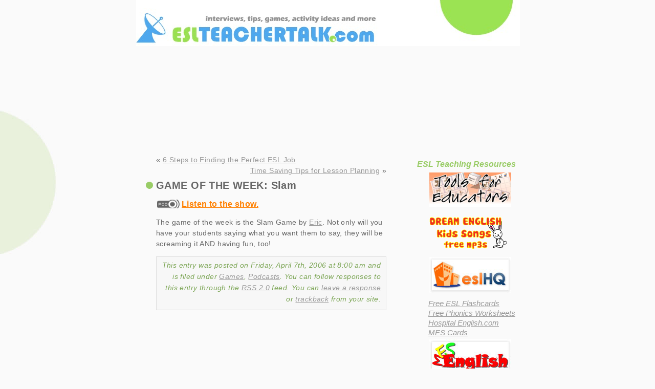

--- FILE ---
content_type: text/html; charset=UTF-8
request_url: https://www.eslteachertalk.com/2006/04/game-of-the-week-slam/
body_size: 8720
content:
<!DOCTYPE html PUBLIC "-//W3C//DTD XHTML 1.0 Strict//EN"
    "http://www.w3.org/TR/xhtml1/DTD/xhtml1-strict.dtd">
<!--Upgraded to XHTML 1.0 Strict and Beast-Blog theme by Mike Cherim http://green-beast.com/-->
<html xmlns="http://www.w3.org/1999/xhtml">
<head profile="http://gmpg.org/xfn/11">
<meta http-equiv="Content-Type" content="text/html; charset=UTF-8" />
<title>ESL Teacher Talk &#8211; ESL Podcasts for Teachers  &raquo; Blog Archive   &raquo; GAME OF THE WEEK: Slam</title>
<link rel="shortcut icon" href="https://www.eslteachertalk.com/favicon.ico" type="image/x-icon" />
<meta name="generator" content="WordPress 6.9 - Mods by Mike Cherim http://green-beast.com/" />
<meta http-equiv="imagetoolbar" content="no" />
<meta name="author" content="Design: Mike Cherim at http://green-beast.com/" />
<meta name="copyright" content="Copyright ESL Teacher Talk &#8211; ESL Podcasts for Teachers - Theme and Mods Mike Cherim - http://green-beast.com/. All rights reserved." />
<meta name="description" content="ESL Teacher Talk &#8211; ESL Podcasts for Teachers, Podcasts for ESL &amp; EFL Teachers &#8211; Lesson ideas, teaching techniques, classroom activities, games, and more, Mike Cherim, Beast-Blog, Green-Beast" />
<meta name="keywords" content="ESL Teacher Talk &#8211; ESL Podcasts for Teachers, Podcasts for ESL &amp; EFL Teachers &#8211; Lesson ideas, teaching techniques, classroom activities, games, and more, Web Log, Accessible Blog, Mike Cherim" />
<link rel="stylesheet" href="https://www.eslteachertalk.com/wp-content/themes/beastblog/style.css" type="text/css" media="screen" />
<!--[if IE]><script type="text/JavaScript" src="https://www.eslteachertalk.com/wp-content/themes/beastblog/focus_js.js"></script><![endif]--> 
<link rel="alternate" type="application/rss+xml" title="RSS 2.0" href="https://www.eslteachertalk.com/feed/" />
<link rel="alternate" type="text/xml" title="RSS .92" href="https://www.eslteachertalk.com/feed/rss/" />
<link rel="alternate" type="application/atom+xml" title="Atom 0.3" href="https://www.eslteachertalk.com/feed/atom/" />
<link rel="pingback" href="https://www.eslteachertalk.com/xmlrpc.php" />


	<link rel='archives' title='May 2010' href='https://www.eslteachertalk.com/2010/05/' />
	<link rel='archives' title='March 2010' href='https://www.eslteachertalk.com/2010/03/' />
	<link rel='archives' title='February 2010' href='https://www.eslteachertalk.com/2010/02/' />
	<link rel='archives' title='December 2009' href='https://www.eslteachertalk.com/2009/12/' />
	<link rel='archives' title='November 2009' href='https://www.eslteachertalk.com/2009/11/' />
	<link rel='archives' title='October 2009' href='https://www.eslteachertalk.com/2009/10/' />
	<link rel='archives' title='August 2009' href='https://www.eslteachertalk.com/2009/08/' />
	<link rel='archives' title='July 2009' href='https://www.eslteachertalk.com/2009/07/' />
	<link rel='archives' title='June 2009' href='https://www.eslteachertalk.com/2009/06/' />
	<link rel='archives' title='May 2009' href='https://www.eslteachertalk.com/2009/05/' />
	<link rel='archives' title='April 2009' href='https://www.eslteachertalk.com/2009/04/' />
	<link rel='archives' title='March 2009' href='https://www.eslteachertalk.com/2009/03/' />
	<link rel='archives' title='February 2009' href='https://www.eslteachertalk.com/2009/02/' />
	<link rel='archives' title='October 2008' href='https://www.eslteachertalk.com/2008/10/' />
	<link rel='archives' title='August 2008' href='https://www.eslteachertalk.com/2008/08/' />
	<link rel='archives' title='July 2008' href='https://www.eslteachertalk.com/2008/07/' />
	<link rel='archives' title='June 2008' href='https://www.eslteachertalk.com/2008/06/' />
	<link rel='archives' title='May 2008' href='https://www.eslteachertalk.com/2008/05/' />
	<link rel='archives' title='April 2008' href='https://www.eslteachertalk.com/2008/04/' />
	<link rel='archives' title='March 2008' href='https://www.eslteachertalk.com/2008/03/' />
	<link rel='archives' title='February 2008' href='https://www.eslteachertalk.com/2008/02/' />
	<link rel='archives' title='January 2008' href='https://www.eslteachertalk.com/2008/01/' />
	<link rel='archives' title='December 2007' href='https://www.eslteachertalk.com/2007/12/' />
	<link rel='archives' title='November 2007' href='https://www.eslteachertalk.com/2007/11/' />
	<link rel='archives' title='October 2007' href='https://www.eslteachertalk.com/2007/10/' />
	<link rel='archives' title='September 2007' href='https://www.eslteachertalk.com/2007/09/' />
	<link rel='archives' title='August 2007' href='https://www.eslteachertalk.com/2007/08/' />
	<link rel='archives' title='July 2007' href='https://www.eslteachertalk.com/2007/07/' />
	<link rel='archives' title='June 2007' href='https://www.eslteachertalk.com/2007/06/' />
	<link rel='archives' title='May 2007' href='https://www.eslteachertalk.com/2007/05/' />
	<link rel='archives' title='March 2007' href='https://www.eslteachertalk.com/2007/03/' />
	<link rel='archives' title='January 2007' href='https://www.eslteachertalk.com/2007/01/' />
	<link rel='archives' title='December 2006' href='https://www.eslteachertalk.com/2006/12/' />
	<link rel='archives' title='November 2006' href='https://www.eslteachertalk.com/2006/11/' />
	<link rel='archives' title='October 2006' href='https://www.eslteachertalk.com/2006/10/' />
	<link rel='archives' title='September 2006' href='https://www.eslteachertalk.com/2006/09/' />
	<link rel='archives' title='June 2006' href='https://www.eslteachertalk.com/2006/06/' />
	<link rel='archives' title='May 2006' href='https://www.eslteachertalk.com/2006/05/' />
	<link rel='archives' title='April 2006' href='https://www.eslteachertalk.com/2006/04/' />
<meta name='robots' content='max-image-preview:large' />
<link rel="alternate" type="application/rss+xml" title="ESL Teacher Talk - ESL Podcasts for Teachers &raquo; GAME OF THE WEEK: Slam Comments Feed" href="https://www.eslteachertalk.com/2006/04/game-of-the-week-slam/feed/" />
<link rel="alternate" title="oEmbed (JSON)" type="application/json+oembed" href="https://www.eslteachertalk.com/wp-json/oembed/1.0/embed?url=https%3A%2F%2Fwww.eslteachertalk.com%2F2006%2F04%2Fgame-of-the-week-slam%2F" />
<link rel="alternate" title="oEmbed (XML)" type="text/xml+oembed" href="https://www.eslteachertalk.com/wp-json/oembed/1.0/embed?url=https%3A%2F%2Fwww.eslteachertalk.com%2F2006%2F04%2Fgame-of-the-week-slam%2F&#038;format=xml" />
<style id='wp-img-auto-sizes-contain-inline-css' type='text/css'>
img:is([sizes=auto i],[sizes^="auto," i]){contain-intrinsic-size:3000px 1500px}
/*# sourceURL=wp-img-auto-sizes-contain-inline-css */
</style>
<style id='wp-emoji-styles-inline-css' type='text/css'>

	img.wp-smiley, img.emoji {
		display: inline !important;
		border: none !important;
		box-shadow: none !important;
		height: 1em !important;
		width: 1em !important;
		margin: 0 0.07em !important;
		vertical-align: -0.1em !important;
		background: none !important;
		padding: 0 !important;
	}
/*# sourceURL=wp-emoji-styles-inline-css */
</style>
<style id='wp-block-library-inline-css' type='text/css'>
:root{--wp-block-synced-color:#7a00df;--wp-block-synced-color--rgb:122,0,223;--wp-bound-block-color:var(--wp-block-synced-color);--wp-editor-canvas-background:#ddd;--wp-admin-theme-color:#007cba;--wp-admin-theme-color--rgb:0,124,186;--wp-admin-theme-color-darker-10:#006ba1;--wp-admin-theme-color-darker-10--rgb:0,107,160.5;--wp-admin-theme-color-darker-20:#005a87;--wp-admin-theme-color-darker-20--rgb:0,90,135;--wp-admin-border-width-focus:2px}@media (min-resolution:192dpi){:root{--wp-admin-border-width-focus:1.5px}}.wp-element-button{cursor:pointer}:root .has-very-light-gray-background-color{background-color:#eee}:root .has-very-dark-gray-background-color{background-color:#313131}:root .has-very-light-gray-color{color:#eee}:root .has-very-dark-gray-color{color:#313131}:root .has-vivid-green-cyan-to-vivid-cyan-blue-gradient-background{background:linear-gradient(135deg,#00d084,#0693e3)}:root .has-purple-crush-gradient-background{background:linear-gradient(135deg,#34e2e4,#4721fb 50%,#ab1dfe)}:root .has-hazy-dawn-gradient-background{background:linear-gradient(135deg,#faaca8,#dad0ec)}:root .has-subdued-olive-gradient-background{background:linear-gradient(135deg,#fafae1,#67a671)}:root .has-atomic-cream-gradient-background{background:linear-gradient(135deg,#fdd79a,#004a59)}:root .has-nightshade-gradient-background{background:linear-gradient(135deg,#330968,#31cdcf)}:root .has-midnight-gradient-background{background:linear-gradient(135deg,#020381,#2874fc)}:root{--wp--preset--font-size--normal:16px;--wp--preset--font-size--huge:42px}.has-regular-font-size{font-size:1em}.has-larger-font-size{font-size:2.625em}.has-normal-font-size{font-size:var(--wp--preset--font-size--normal)}.has-huge-font-size{font-size:var(--wp--preset--font-size--huge)}.has-text-align-center{text-align:center}.has-text-align-left{text-align:left}.has-text-align-right{text-align:right}.has-fit-text{white-space:nowrap!important}#end-resizable-editor-section{display:none}.aligncenter{clear:both}.items-justified-left{justify-content:flex-start}.items-justified-center{justify-content:center}.items-justified-right{justify-content:flex-end}.items-justified-space-between{justify-content:space-between}.screen-reader-text{border:0;clip-path:inset(50%);height:1px;margin:-1px;overflow:hidden;padding:0;position:absolute;width:1px;word-wrap:normal!important}.screen-reader-text:focus{background-color:#ddd;clip-path:none;color:#444;display:block;font-size:1em;height:auto;left:5px;line-height:normal;padding:15px 23px 14px;text-decoration:none;top:5px;width:auto;z-index:100000}html :where(.has-border-color){border-style:solid}html :where([style*=border-top-color]){border-top-style:solid}html :where([style*=border-right-color]){border-right-style:solid}html :where([style*=border-bottom-color]){border-bottom-style:solid}html :where([style*=border-left-color]){border-left-style:solid}html :where([style*=border-width]){border-style:solid}html :where([style*=border-top-width]){border-top-style:solid}html :where([style*=border-right-width]){border-right-style:solid}html :where([style*=border-bottom-width]){border-bottom-style:solid}html :where([style*=border-left-width]){border-left-style:solid}html :where(img[class*=wp-image-]){height:auto;max-width:100%}:where(figure){margin:0 0 1em}html :where(.is-position-sticky){--wp-admin--admin-bar--position-offset:var(--wp-admin--admin-bar--height,0px)}@media screen and (max-width:600px){html :where(.is-position-sticky){--wp-admin--admin-bar--position-offset:0px}}

/*# sourceURL=wp-block-library-inline-css */
</style><style id='global-styles-inline-css' type='text/css'>
:root{--wp--preset--aspect-ratio--square: 1;--wp--preset--aspect-ratio--4-3: 4/3;--wp--preset--aspect-ratio--3-4: 3/4;--wp--preset--aspect-ratio--3-2: 3/2;--wp--preset--aspect-ratio--2-3: 2/3;--wp--preset--aspect-ratio--16-9: 16/9;--wp--preset--aspect-ratio--9-16: 9/16;--wp--preset--color--black: #000000;--wp--preset--color--cyan-bluish-gray: #abb8c3;--wp--preset--color--white: #ffffff;--wp--preset--color--pale-pink: #f78da7;--wp--preset--color--vivid-red: #cf2e2e;--wp--preset--color--luminous-vivid-orange: #ff6900;--wp--preset--color--luminous-vivid-amber: #fcb900;--wp--preset--color--light-green-cyan: #7bdcb5;--wp--preset--color--vivid-green-cyan: #00d084;--wp--preset--color--pale-cyan-blue: #8ed1fc;--wp--preset--color--vivid-cyan-blue: #0693e3;--wp--preset--color--vivid-purple: #9b51e0;--wp--preset--gradient--vivid-cyan-blue-to-vivid-purple: linear-gradient(135deg,rgb(6,147,227) 0%,rgb(155,81,224) 100%);--wp--preset--gradient--light-green-cyan-to-vivid-green-cyan: linear-gradient(135deg,rgb(122,220,180) 0%,rgb(0,208,130) 100%);--wp--preset--gradient--luminous-vivid-amber-to-luminous-vivid-orange: linear-gradient(135deg,rgb(252,185,0) 0%,rgb(255,105,0) 100%);--wp--preset--gradient--luminous-vivid-orange-to-vivid-red: linear-gradient(135deg,rgb(255,105,0) 0%,rgb(207,46,46) 100%);--wp--preset--gradient--very-light-gray-to-cyan-bluish-gray: linear-gradient(135deg,rgb(238,238,238) 0%,rgb(169,184,195) 100%);--wp--preset--gradient--cool-to-warm-spectrum: linear-gradient(135deg,rgb(74,234,220) 0%,rgb(151,120,209) 20%,rgb(207,42,186) 40%,rgb(238,44,130) 60%,rgb(251,105,98) 80%,rgb(254,248,76) 100%);--wp--preset--gradient--blush-light-purple: linear-gradient(135deg,rgb(255,206,236) 0%,rgb(152,150,240) 100%);--wp--preset--gradient--blush-bordeaux: linear-gradient(135deg,rgb(254,205,165) 0%,rgb(254,45,45) 50%,rgb(107,0,62) 100%);--wp--preset--gradient--luminous-dusk: linear-gradient(135deg,rgb(255,203,112) 0%,rgb(199,81,192) 50%,rgb(65,88,208) 100%);--wp--preset--gradient--pale-ocean: linear-gradient(135deg,rgb(255,245,203) 0%,rgb(182,227,212) 50%,rgb(51,167,181) 100%);--wp--preset--gradient--electric-grass: linear-gradient(135deg,rgb(202,248,128) 0%,rgb(113,206,126) 100%);--wp--preset--gradient--midnight: linear-gradient(135deg,rgb(2,3,129) 0%,rgb(40,116,252) 100%);--wp--preset--font-size--small: 13px;--wp--preset--font-size--medium: 20px;--wp--preset--font-size--large: 36px;--wp--preset--font-size--x-large: 42px;--wp--preset--spacing--20: 0.44rem;--wp--preset--spacing--30: 0.67rem;--wp--preset--spacing--40: 1rem;--wp--preset--spacing--50: 1.5rem;--wp--preset--spacing--60: 2.25rem;--wp--preset--spacing--70: 3.38rem;--wp--preset--spacing--80: 5.06rem;--wp--preset--shadow--natural: 6px 6px 9px rgba(0, 0, 0, 0.2);--wp--preset--shadow--deep: 12px 12px 50px rgba(0, 0, 0, 0.4);--wp--preset--shadow--sharp: 6px 6px 0px rgba(0, 0, 0, 0.2);--wp--preset--shadow--outlined: 6px 6px 0px -3px rgb(255, 255, 255), 6px 6px rgb(0, 0, 0);--wp--preset--shadow--crisp: 6px 6px 0px rgb(0, 0, 0);}:where(.is-layout-flex){gap: 0.5em;}:where(.is-layout-grid){gap: 0.5em;}body .is-layout-flex{display: flex;}.is-layout-flex{flex-wrap: wrap;align-items: center;}.is-layout-flex > :is(*, div){margin: 0;}body .is-layout-grid{display: grid;}.is-layout-grid > :is(*, div){margin: 0;}:where(.wp-block-columns.is-layout-flex){gap: 2em;}:where(.wp-block-columns.is-layout-grid){gap: 2em;}:where(.wp-block-post-template.is-layout-flex){gap: 1.25em;}:where(.wp-block-post-template.is-layout-grid){gap: 1.25em;}.has-black-color{color: var(--wp--preset--color--black) !important;}.has-cyan-bluish-gray-color{color: var(--wp--preset--color--cyan-bluish-gray) !important;}.has-white-color{color: var(--wp--preset--color--white) !important;}.has-pale-pink-color{color: var(--wp--preset--color--pale-pink) !important;}.has-vivid-red-color{color: var(--wp--preset--color--vivid-red) !important;}.has-luminous-vivid-orange-color{color: var(--wp--preset--color--luminous-vivid-orange) !important;}.has-luminous-vivid-amber-color{color: var(--wp--preset--color--luminous-vivid-amber) !important;}.has-light-green-cyan-color{color: var(--wp--preset--color--light-green-cyan) !important;}.has-vivid-green-cyan-color{color: var(--wp--preset--color--vivid-green-cyan) !important;}.has-pale-cyan-blue-color{color: var(--wp--preset--color--pale-cyan-blue) !important;}.has-vivid-cyan-blue-color{color: var(--wp--preset--color--vivid-cyan-blue) !important;}.has-vivid-purple-color{color: var(--wp--preset--color--vivid-purple) !important;}.has-black-background-color{background-color: var(--wp--preset--color--black) !important;}.has-cyan-bluish-gray-background-color{background-color: var(--wp--preset--color--cyan-bluish-gray) !important;}.has-white-background-color{background-color: var(--wp--preset--color--white) !important;}.has-pale-pink-background-color{background-color: var(--wp--preset--color--pale-pink) !important;}.has-vivid-red-background-color{background-color: var(--wp--preset--color--vivid-red) !important;}.has-luminous-vivid-orange-background-color{background-color: var(--wp--preset--color--luminous-vivid-orange) !important;}.has-luminous-vivid-amber-background-color{background-color: var(--wp--preset--color--luminous-vivid-amber) !important;}.has-light-green-cyan-background-color{background-color: var(--wp--preset--color--light-green-cyan) !important;}.has-vivid-green-cyan-background-color{background-color: var(--wp--preset--color--vivid-green-cyan) !important;}.has-pale-cyan-blue-background-color{background-color: var(--wp--preset--color--pale-cyan-blue) !important;}.has-vivid-cyan-blue-background-color{background-color: var(--wp--preset--color--vivid-cyan-blue) !important;}.has-vivid-purple-background-color{background-color: var(--wp--preset--color--vivid-purple) !important;}.has-black-border-color{border-color: var(--wp--preset--color--black) !important;}.has-cyan-bluish-gray-border-color{border-color: var(--wp--preset--color--cyan-bluish-gray) !important;}.has-white-border-color{border-color: var(--wp--preset--color--white) !important;}.has-pale-pink-border-color{border-color: var(--wp--preset--color--pale-pink) !important;}.has-vivid-red-border-color{border-color: var(--wp--preset--color--vivid-red) !important;}.has-luminous-vivid-orange-border-color{border-color: var(--wp--preset--color--luminous-vivid-orange) !important;}.has-luminous-vivid-amber-border-color{border-color: var(--wp--preset--color--luminous-vivid-amber) !important;}.has-light-green-cyan-border-color{border-color: var(--wp--preset--color--light-green-cyan) !important;}.has-vivid-green-cyan-border-color{border-color: var(--wp--preset--color--vivid-green-cyan) !important;}.has-pale-cyan-blue-border-color{border-color: var(--wp--preset--color--pale-cyan-blue) !important;}.has-vivid-cyan-blue-border-color{border-color: var(--wp--preset--color--vivid-cyan-blue) !important;}.has-vivid-purple-border-color{border-color: var(--wp--preset--color--vivid-purple) !important;}.has-vivid-cyan-blue-to-vivid-purple-gradient-background{background: var(--wp--preset--gradient--vivid-cyan-blue-to-vivid-purple) !important;}.has-light-green-cyan-to-vivid-green-cyan-gradient-background{background: var(--wp--preset--gradient--light-green-cyan-to-vivid-green-cyan) !important;}.has-luminous-vivid-amber-to-luminous-vivid-orange-gradient-background{background: var(--wp--preset--gradient--luminous-vivid-amber-to-luminous-vivid-orange) !important;}.has-luminous-vivid-orange-to-vivid-red-gradient-background{background: var(--wp--preset--gradient--luminous-vivid-orange-to-vivid-red) !important;}.has-very-light-gray-to-cyan-bluish-gray-gradient-background{background: var(--wp--preset--gradient--very-light-gray-to-cyan-bluish-gray) !important;}.has-cool-to-warm-spectrum-gradient-background{background: var(--wp--preset--gradient--cool-to-warm-spectrum) !important;}.has-blush-light-purple-gradient-background{background: var(--wp--preset--gradient--blush-light-purple) !important;}.has-blush-bordeaux-gradient-background{background: var(--wp--preset--gradient--blush-bordeaux) !important;}.has-luminous-dusk-gradient-background{background: var(--wp--preset--gradient--luminous-dusk) !important;}.has-pale-ocean-gradient-background{background: var(--wp--preset--gradient--pale-ocean) !important;}.has-electric-grass-gradient-background{background: var(--wp--preset--gradient--electric-grass) !important;}.has-midnight-gradient-background{background: var(--wp--preset--gradient--midnight) !important;}.has-small-font-size{font-size: var(--wp--preset--font-size--small) !important;}.has-medium-font-size{font-size: var(--wp--preset--font-size--medium) !important;}.has-large-font-size{font-size: var(--wp--preset--font-size--large) !important;}.has-x-large-font-size{font-size: var(--wp--preset--font-size--x-large) !important;}
/*# sourceURL=global-styles-inline-css */
</style>

<style id='classic-theme-styles-inline-css' type='text/css'>
/*! This file is auto-generated */
.wp-block-button__link{color:#fff;background-color:#32373c;border-radius:9999px;box-shadow:none;text-decoration:none;padding:calc(.667em + 2px) calc(1.333em + 2px);font-size:1.125em}.wp-block-file__button{background:#32373c;color:#fff;text-decoration:none}
/*# sourceURL=/wp-includes/css/classic-themes.min.css */
</style>
<link rel="https://api.w.org/" href="https://www.eslteachertalk.com/wp-json/" /><link rel="alternate" title="JSON" type="application/json" href="https://www.eslteachertalk.com/wp-json/wp/v2/posts/12" /><link rel="EditURI" type="application/rsd+xml" title="RSD" href="https://www.eslteachertalk.com/xmlrpc.php?rsd" />

<link rel="canonical" href="https://www.eslteachertalk.com/2006/04/game-of-the-week-slam/" />
<link rel='shortlink' href='https://www.eslteachertalk.com/?p=12' />

<script type="text/javascript">
<!--
//http://www.yourhtmlsource.com/javascript/popupwindows.html
var newwindow;
function poptastic(url)
{
	newwindow=window.open(url,'name','height=200,width=400');
	if (window.focus) {newwindow.focus()}
}
//-->
</script>

</head>
<body data-rsssl=1>
<!--begin offsets-->
<div class="offset"><a href="#content">Jump to Content</a></div>
<div class="offset"><a href="#sidebar">Jump to Navigation</a></div>
<!--end offsets-->
<div id="page">
<div id="header">
<div id="headerimg">
<h1><a href="https://www.eslteachertalk.com" title="Podcasts for ESL &amp; EFL Teachers &#8211; Lesson ideas, teaching techniques, classroom activities, games, and more"><span></span>ESL Teacher Talk &#8211; ESL Podcasts for Teachers</a></h1>
<div class="description"></div>
</div>
</div>
<hr />
<div><center>
<script type="text/javascript"><!--
google_ad_client = "pub-6243639695765686";
/* 728x90, created 3/1/08 */
google_ad_slot = "9866660068";
google_ad_width = 728;
google_ad_height = 90;
//-->
</script>
<script type="text/javascript"
src="https://pagead2.googlesyndication.com/pagead/show_ads.js">
</script>
</center></div>
<div id="content" class="narrowcolumn">


<div class="navigation">
<div class="alignleft">&laquo; <a href="https://www.eslteachertalk.com/2006/04/6-steps-to-finding-the-perfect-esl-job/" rel="prev">6 Steps to Finding the Perfect ESL Job</a></div>
<div class="alignright"><a href="https://www.eslteachertalk.com/2006/04/time-saving-tips-for-lesson-planning/" rel="next">Time Saving Tips for Lesson Planning</a> &raquo;</div>
</div>

<div class="post" id="post-12"><h2 class="dot"><a href="https://www.eslteachertalk.com/2006/04/game-of-the-week-slam/" rel="bookmark" title="Permanent Link: GAME OF THE WEEK: Slam">GAME OF THE WEEK: Slam</a></h2>

<div class="entrytext">
<p><a class="podcast" target="_blank" href="http://media.libsyn.com/media/eslteachertalk/GOTW_slam.mp3">Listen to the show.</a></p>
<p>The game of the week is the Slam Game by <a href="http://www.eslhq.com" target="_blank">Eric</a>.  Not only will you have your students saying what you want them to say, they will be screaming it AND having fun, too!</p>

<p class="postmetadata alt">
<small>This entry was posted
 

on Friday, April 7th, 2006 at 8:00 am and is filed under <a href="https://www.eslteachertalk.com/category/games/" rel="category tag">Games</a>, <a href="https://www.eslteachertalk.com/category/podcasts/" rel="category tag">Podcasts</a>. You can follow responses to this entry through the <a href="https://www.eslteachertalk.com/2006/04/game-of-the-week-slam/feed/">RSS 2.0</a> feed. 

 You can <a href="#respond">leave a response</a> or <a href="https://www.eslteachertalk.com/2006/04/game-of-the-week-slam/trackback/" rel="trackback">trackback</a> from your site.

</small></p>
</div>
</div>

</div>
<div id="sidebar">
<!-- Editable (Main Navigatiuon Menu - Great for site integration) -->
      
<!-- Editable -->

<ul>


<li>
</li>










	

  <li id="linkcat-4" class="linkcat"><h2>ESL Teaching Resources</h2>
	<ul>
<li><a href="http://www.123listening.com" title="free listening worksheets, custom listening worksheets and multi-level audio (Last updated December 31, 1969 7:00 pm)" target="_blank"><img src="https://www.eslteachertalk.com/images/logos/160x70.gif" alt="123Listening.com &#8211; free listening tests and free audio" title="free listening worksheets, custom listening worksheets and multi-level audio (Last updated December 31, 1969 7:00 pm)" /></a></li>
<li><a href="http://www.dreamenglish.com" title="Kids Songs for Learning English (Last updated December 31, 1969 7:00 pm)" target="_blank"><img src="https://www.eslteachertalk.com/images/logos/ett-ad.gif" alt="Dream English" title="Kids Songs for Learning English (Last updated December 31, 1969 7:00 pm)" /></a></li>
<li><a href="http://www.eslhq.com/" title="Total ESL Resource for Teachers (Last updated December 31, 1969 7:00 pm)" target="_blank"><img src="https://www.eslteachertalk.com/images/logos/eslhq160x70.jpg" alt="eslHQ" title="Total ESL Resource for Teachers (Last updated December 31, 1969 7:00 pm)" /></a></li>
<li><a href="https://www.eslflashcards.com/" title="Over 1,000 FREE printable PDFs for teaching English grammar, vocabulary, phonics and more! (Last updated December 8, 2025 10:46 am)" target="_blank">Free ESL Flashcards</a></li>
<li><a href="http://www.funfonix.com" title="free phonics worksheets, clipart, worksheets makers and printable workbooks (Last updated December 31, 1969 7:00 pm)">Free Phonics Worksheets</a></li>
<li><a href="http://www.hospitalenglish.com" title="Free Resources for Teaching ESP Medical English (Last updated December 31, 1969 7:00 pm)" target="_blank">Hospital English.com</a></li>
<li><a href="http://www.mescards.com" title="free printable greeting cards (Last updated December 31, 1969 7:00 pm)" target="_blank">MES Cards</a></li>
<li><a href="http://www.mes-english.com" title="ESL Games, Flash Cards &#038; More! (Last updated December 31, 1969 7:00 pm)"><img src="https://www.eslteachertalk.com/images/logos/mes160x70.jpg" alt="MES-English" title="ESL Games, Flash Cards &#038; More! (Last updated December 31, 1969 7:00 pm)" /></a></li>
<li><a href="http://www.mescalendars.com" title="free calendar makers (Last updated December 31, 1969 7:00 pm)">Print Calendars</a></li>
<li><a href="http://www.printwithmypic.com" title="print calendars, cards, certificates, invitations and more with your own photos (Last updated December 31, 1969 7:00 pm)" target="_blank">Print With My Pic</a></li>
<li><a href="http://www.123certificates.com" title="100% customizable certificates and awards (Last updated December 31, 1969 7:00 pm)">Printable Certificates</a></li>
<li><a href="http://www.mes-english.com/privacy.php" title="MES privacy policy (Last updated December 31, 1969 7:00 pm)">privacy policy</a></li>
<li><a href="http://www.stickersandcharts.com" title="Free printable stickers and sticker charts (Last updated December 31, 1969 7:00 pm)">Stickers and Charts.com</a></li>
<li><a href="http://www.sundayschoolprintables.com" title="Free Christian printables for teachers (Last updated December 31, 1969 7:00 pm)">Sunday School Printables</a></li>
<li><a href="http://www.toolsforeducators.com" title="Worksheet generators and game makers with images (Last updated December 31, 1969 7:00 pm)" target="_blank"><img src="https://www.eslteachertalk.com/images/logos/160x70.gif" alt="Tools for Educators.com" title="Worksheet generators and game makers with images (Last updated December 31, 1969 7:00 pm)" /></a></li>
<li><a href="http://www.mes-games.com" title="free vocabulary games, grammar, spelling, reading and more! (Last updated December 31, 1969 7:00 pm)" target="_blank">Vocabulary Games</a></li>

	</ul>
</li>
  <li id="linkcat-5" class="linkcat"><h2>Teacher Links</h2>
	<ul>
<li><a href="http://www.mes-english.com/topsites/in.php?id=ett" title="Find worksheets, flash cards. games, lesson plans and more (Last updated December 31, 1969 7:00 pm)" target="_blank"><img src="https://www.eslteachertalk.com/images/logos/button.gif" alt="the Language Resource Room" title="Find worksheets, flash cards. games, lesson plans and more (Last updated December 31, 1969 7:00 pm)" /></a></li>

	</ul>
</li>

<li>
    <h2>Categories</h2>
    <ul>
        	<li class="cat-item cat-item-3"><a href="https://www.eslteachertalk.com/category/games/">Games</a> (29)
</li>
	<li class="cat-item cat-item-1"><a href="https://www.eslteachertalk.com/category/podcasts/">Podcasts</a> (100)
</li>
    </ul>
</li>

<li>
    <h2>Archives</h2>
    <ul>
        	<li><a href='https://www.eslteachertalk.com/2010/05/'>May 2010</a></li>
	<li><a href='https://www.eslteachertalk.com/2010/03/'>March 2010</a></li>
	<li><a href='https://www.eslteachertalk.com/2010/02/'>February 2010</a></li>
	<li><a href='https://www.eslteachertalk.com/2009/12/'>December 2009</a></li>
	<li><a href='https://www.eslteachertalk.com/2009/11/'>November 2009</a></li>
	<li><a href='https://www.eslteachertalk.com/2009/10/'>October 2009</a></li>
	<li><a href='https://www.eslteachertalk.com/2009/08/'>August 2009</a></li>
	<li><a href='https://www.eslteachertalk.com/2009/07/'>July 2009</a></li>
	<li><a href='https://www.eslteachertalk.com/2009/06/'>June 2009</a></li>
	<li><a href='https://www.eslteachertalk.com/2009/05/'>May 2009</a></li>
	<li><a href='https://www.eslteachertalk.com/2009/04/'>April 2009</a></li>
	<li><a href='https://www.eslteachertalk.com/2009/03/'>March 2009</a></li>
	<li><a href='https://www.eslteachertalk.com/2009/02/'>February 2009</a></li>
	<li><a href='https://www.eslteachertalk.com/2008/10/'>October 2008</a></li>
	<li><a href='https://www.eslteachertalk.com/2008/08/'>August 2008</a></li>
	<li><a href='https://www.eslteachertalk.com/2008/07/'>July 2008</a></li>
	<li><a href='https://www.eslteachertalk.com/2008/06/'>June 2008</a></li>
	<li><a href='https://www.eslteachertalk.com/2008/05/'>May 2008</a></li>
	<li><a href='https://www.eslteachertalk.com/2008/04/'>April 2008</a></li>
	<li><a href='https://www.eslteachertalk.com/2008/03/'>March 2008</a></li>
	<li><a href='https://www.eslteachertalk.com/2008/02/'>February 2008</a></li>
	<li><a href='https://www.eslteachertalk.com/2008/01/'>January 2008</a></li>
	<li><a href='https://www.eslteachertalk.com/2007/12/'>December 2007</a></li>
	<li><a href='https://www.eslteachertalk.com/2007/11/'>November 2007</a></li>
	<li><a href='https://www.eslteachertalk.com/2007/10/'>October 2007</a></li>
	<li><a href='https://www.eslteachertalk.com/2007/09/'>September 2007</a></li>
	<li><a href='https://www.eslteachertalk.com/2007/08/'>August 2007</a></li>
	<li><a href='https://www.eslteachertalk.com/2007/07/'>July 2007</a></li>
	<li><a href='https://www.eslteachertalk.com/2007/06/'>June 2007</a></li>
	<li><a href='https://www.eslteachertalk.com/2007/05/'>May 2007</a></li>
	<li><a href='https://www.eslteachertalk.com/2007/03/'>March 2007</a></li>
	<li><a href='https://www.eslteachertalk.com/2007/01/'>January 2007</a></li>
	<li><a href='https://www.eslteachertalk.com/2006/12/'>December 2006</a></li>
	<li><a href='https://www.eslteachertalk.com/2006/11/'>November 2006</a></li>
	<li><a href='https://www.eslteachertalk.com/2006/10/'>October 2006</a></li>
	<li><a href='https://www.eslteachertalk.com/2006/09/'>September 2006</a></li>
	<li><a href='https://www.eslteachertalk.com/2006/06/'>June 2006</a></li>
	<li><a href='https://www.eslteachertalk.com/2006/05/'>May 2006</a></li>
	<li><a href='https://www.eslteachertalk.com/2006/04/'>April 2006</a></li>
    </ul>
</li>

<li class="pagenav"><h2>Pages</h2><ul><li class="page_item page-item-2"><a href="https://www.eslteachertalk.com/about/">About ESL Teacher Talk</a></li>
<li class="page_item page-item-130"><a href="https://www.eslteachertalk.com/contact/">Contact</a></li>
<li class="page_item page-item-128"><a href="https://www.eslteachertalk.com/privacy-policy/">Privacy Policy</a></li>
</ul></li>
<li>
    <h2>Meta</h2>
    <ul>
                <li><a href="https://www.eslteachertalk.com/wp-login.php">Log in</a></li>
<!-- 
<li><a href="http://validator.w3.org/check/referer" title="Validate Extensible Hypertext Mark-up Language">XHTML</a></li>
<li><a href="http://jigsaw.w3.org/css-validator/check/referer" title="Validate Cascading Style Sheet">CSS</a></li>
<li><a href="http://gmpg.org/xfn/" title="XHTML Friends Network">XFN</a></li>
-->
    </ul>
</li>

<li>
<br /><br />
<form method="get" id="searchform" action="/index.php">
<div>
<fieldset>
<legend>Search ESL Teacher Talk &#8211; ESL Podcasts for Teachers</legend>
<label for="s"><input type="text" value="" name="s" id="s" />
<br />
<input class="button" type="submit" id="searchsubmit" value="Search" /></label>

</fieldset>
</div>
</form></li>




</ul>

<!-- Editable (Sidebar Misc) -->
     <!-- This is reserved for whatever you want. Those little feed icons, stuff like that -->

 
<!-- Editable -->


<!-- Editable (Author Info Include) -->
      
<!-- Editable -->

<!-- Editable (Text Home Link) -->
      
<!-- Editable -->

</div><hr />
<div id="footer">
<p>Connect with ESL Teacher Talk &#8211; ESL Podcasts for Teachers via <acronym title="Really Simple Syndication">RSS</acronym> Feeds:
<a href="https://www.eslteachertalk.com/feed/">Entries</a> / <a href="https://www.eslteachertalk.com/comments/feed/">Comments</a><br />
ESL Teacher Talk &#8211; ESL Podcasts for Teachers copyright &copy; 2005-2025 <a href="https://www.eslteachertalk.com" title="Podcasts for ESL &amp; EFL Teachers &#8211; Lesson ideas, teaching techniques, classroom activities, games, and more">ESL Teacher Talk &#8211; ESL Podcasts for Teachers</a>. All rights reserved.<br />
ESL Teacher Talk &#8211; ESL Podcasts for Teachers is powered by <a href="http://wordpress.org">WordPress</a> &#8212; Beast-Blog theme &copy; by: <a href="http://green-beast.com/">Mike Cherim</a>
<!--<br />Stats: 22 queries. 0.406 seconds. -->
</p>
</div>
</div>
<script type="speculationrules">
{"prefetch":[{"source":"document","where":{"and":[{"href_matches":"/*"},{"not":{"href_matches":["/wp-*.php","/wp-admin/*","/../../../../../../../../../../../../../../../../../../../../tmp/*","/wp-content/*","/wp-content/plugins/*","/wp-content/themes/beastblog/*","/*\\?(.+)"]}},{"not":{"selector_matches":"a[rel~=\"nofollow\"]"}},{"not":{"selector_matches":".no-prefetch, .no-prefetch a"}}]},"eagerness":"conservative"}]}
</script>
<script id="wp-emoji-settings" type="application/json">
{"baseUrl":"https://s.w.org/images/core/emoji/17.0.2/72x72/","ext":".png","svgUrl":"https://s.w.org/images/core/emoji/17.0.2/svg/","svgExt":".svg","source":{"concatemoji":"https://www.eslteachertalk.com/wp-includes/js/wp-emoji-release.min.js?ver=bf251b3c71e03a4bb252276a9d5474ab"}}
</script>
<script type="module">
/* <![CDATA[ */
/*! This file is auto-generated */
const a=JSON.parse(document.getElementById("wp-emoji-settings").textContent),o=(window._wpemojiSettings=a,"wpEmojiSettingsSupports"),s=["flag","emoji"];function i(e){try{var t={supportTests:e,timestamp:(new Date).valueOf()};sessionStorage.setItem(o,JSON.stringify(t))}catch(e){}}function c(e,t,n){e.clearRect(0,0,e.canvas.width,e.canvas.height),e.fillText(t,0,0);t=new Uint32Array(e.getImageData(0,0,e.canvas.width,e.canvas.height).data);e.clearRect(0,0,e.canvas.width,e.canvas.height),e.fillText(n,0,0);const a=new Uint32Array(e.getImageData(0,0,e.canvas.width,e.canvas.height).data);return t.every((e,t)=>e===a[t])}function p(e,t){e.clearRect(0,0,e.canvas.width,e.canvas.height),e.fillText(t,0,0);var n=e.getImageData(16,16,1,1);for(let e=0;e<n.data.length;e++)if(0!==n.data[e])return!1;return!0}function u(e,t,n,a){switch(t){case"flag":return n(e,"\ud83c\udff3\ufe0f\u200d\u26a7\ufe0f","\ud83c\udff3\ufe0f\u200b\u26a7\ufe0f")?!1:!n(e,"\ud83c\udde8\ud83c\uddf6","\ud83c\udde8\u200b\ud83c\uddf6")&&!n(e,"\ud83c\udff4\udb40\udc67\udb40\udc62\udb40\udc65\udb40\udc6e\udb40\udc67\udb40\udc7f","\ud83c\udff4\u200b\udb40\udc67\u200b\udb40\udc62\u200b\udb40\udc65\u200b\udb40\udc6e\u200b\udb40\udc67\u200b\udb40\udc7f");case"emoji":return!a(e,"\ud83e\u1fac8")}return!1}function f(e,t,n,a){let r;const o=(r="undefined"!=typeof WorkerGlobalScope&&self instanceof WorkerGlobalScope?new OffscreenCanvas(300,150):document.createElement("canvas")).getContext("2d",{willReadFrequently:!0}),s=(o.textBaseline="top",o.font="600 32px Arial",{});return e.forEach(e=>{s[e]=t(o,e,n,a)}),s}function r(e){var t=document.createElement("script");t.src=e,t.defer=!0,document.head.appendChild(t)}a.supports={everything:!0,everythingExceptFlag:!0},new Promise(t=>{let n=function(){try{var e=JSON.parse(sessionStorage.getItem(o));if("object"==typeof e&&"number"==typeof e.timestamp&&(new Date).valueOf()<e.timestamp+604800&&"object"==typeof e.supportTests)return e.supportTests}catch(e){}return null}();if(!n){if("undefined"!=typeof Worker&&"undefined"!=typeof OffscreenCanvas&&"undefined"!=typeof URL&&URL.createObjectURL&&"undefined"!=typeof Blob)try{var e="postMessage("+f.toString()+"("+[JSON.stringify(s),u.toString(),c.toString(),p.toString()].join(",")+"));",a=new Blob([e],{type:"text/javascript"});const r=new Worker(URL.createObjectURL(a),{name:"wpTestEmojiSupports"});return void(r.onmessage=e=>{i(n=e.data),r.terminate(),t(n)})}catch(e){}i(n=f(s,u,c,p))}t(n)}).then(e=>{for(const n in e)a.supports[n]=e[n],a.supports.everything=a.supports.everything&&a.supports[n],"flag"!==n&&(a.supports.everythingExceptFlag=a.supports.everythingExceptFlag&&a.supports[n]);var t;a.supports.everythingExceptFlag=a.supports.everythingExceptFlag&&!a.supports.flag,a.supports.everything||((t=a.source||{}).concatemoji?r(t.concatemoji):t.wpemoji&&t.twemoji&&(r(t.twemoji),r(t.wpemoji)))});
//# sourceURL=https://www.eslteachertalk.com/wp-includes/js/wp-emoji-loader.min.js
/* ]]> */
</script>
<script defer src="https://static.cloudflareinsights.com/beacon.min.js/vcd15cbe7772f49c399c6a5babf22c1241717689176015" integrity="sha512-ZpsOmlRQV6y907TI0dKBHq9Md29nnaEIPlkf84rnaERnq6zvWvPUqr2ft8M1aS28oN72PdrCzSjY4U6VaAw1EQ==" data-cf-beacon='{"version":"2024.11.0","token":"7ac22f08a2c74579b0a08dbc33c310e3","r":1,"server_timing":{"name":{"cfCacheStatus":true,"cfEdge":true,"cfExtPri":true,"cfL4":true,"cfOrigin":true,"cfSpeedBrain":true},"location_startswith":null}}' crossorigin="anonymous"></script>
</body>
</html>

--- FILE ---
content_type: text/html; charset=utf-8
request_url: https://www.google.com/recaptcha/api2/aframe
body_size: 267
content:
<!DOCTYPE HTML><html><head><meta http-equiv="content-type" content="text/html; charset=UTF-8"></head><body><script nonce="tlQZ9avbhX1xCNkyHHYcfQ">/** Anti-fraud and anti-abuse applications only. See google.com/recaptcha */ try{var clients={'sodar':'https://pagead2.googlesyndication.com/pagead/sodar?'};window.addEventListener("message",function(a){try{if(a.source===window.parent){var b=JSON.parse(a.data);var c=clients[b['id']];if(c){var d=document.createElement('img');d.src=c+b['params']+'&rc='+(localStorage.getItem("rc::a")?sessionStorage.getItem("rc::b"):"");window.document.body.appendChild(d);sessionStorage.setItem("rc::e",parseInt(sessionStorage.getItem("rc::e")||0)+1);localStorage.setItem("rc::h",'1767630640565');}}}catch(b){}});window.parent.postMessage("_grecaptcha_ready", "*");}catch(b){}</script></body></html>

--- FILE ---
content_type: text/css
request_url: https://www.eslteachertalk.com/wp-content/themes/beastblog/style.css
body_size: 2511
content:
/*   
Theme Name: Beast-Blog
Theme URI: http://green-beast.com/blog/?page_id=58
Description: Clean and simple, highly usable and Section 508 accessible. Strictly coded.
Author: Mike Cherim
Author URI: http://green-beast.com/
Version: v.1.1
Copyright 2005 Mike Cherim. Some rights reserved. Leave footer statement intact please.
*/


/* body begin ======================================================== */

body {  
font-size: 62.5%; 
font-family: 'Trebuchet MS', Arial, Sans-Serif;
background: #fafafa url(images/bb_background.jpg) no-repeat top left;
background-attachment: fixed;
color: #666;
text-align: left;
margin-bottom: 0; 
margin: 0;
padding: 0;
}

/* body end */
/* offsets begin ======================================================= */

div.offset a {
position : absolute;
top : -1000px;
left : -1000px;
padding : 5px;
font-weight : bold;
font-size : 110%;
}

div.offset a:focus, div.offset a:active {
position : absolute;
background : #99cc66;     /* CHANGE THIS COLOR TO YOUR HIGHLIGHT COLOR */
border : 1px solid #000;
color : #fff;
top : 25px;
left : 2%;
z-index : 5;
}

/* offsets end */
/* page  begin =========================================================== */

#page { 
background: transparent;
margin: 0 auto;
padding: 0;
width: 760px;
text-align: left; 
}

/* page end */
/* banner begin ========================================================== */

#headerimg h1 {
width : 750px;
height : 200px;
margin : 0 auto;
}

#headerimg h1 a {
position : absolute;
width : 750px;
height : 200px;
display : block;
cursor : pointer;
font-weight : normal;
font-size : 1.8em;
color : #99cc66;    /* CHANGE THIS COLOR TO YOUR HIGHLIGHT COLOR */
padding : 0;
text-decoration : none;
border : none;
}

#headerimg h1 a:hover {
color : #000;
border : none;
}

#headerimg h1 a span {
position : absolute;
display : block;
width : 750px;
height : 200px;
background : url(images/bb_banner.jpg) no-repeat top center;
border : none;
}

/* banner end */
/* header and links begin ================================================ */

h1, h1 a, h1 a:hover, .description {
text-decoration: none;
color: #99cc66;      /* CHANGE THIS COLOR TO YOUR HIGHLIGHT COLOR */
font-size: 200%; 
font-weight : normal;
padding-left: 2px;
}

h2, h2 a {   
background : transparent;
font-size: 1.2em;
margin: 20px 0 0;
width: 100%; 
text-decoration: none; 
color: #666;
margin-left : -25px;
}

* html h2 a {
margin-left : 0;
}

h2.pagetitle { 
font-size: 1.2em; 
text-align: left;
}

#sidebar h2 { 
font-size: 1.2em; 
}

h3.dot { 
background : transparent;
padding-left : 0;
font-size : 1.2em;
margin-top : 2px;
margin-bottom : 10px;
margin-left : -25px;
color : #999;
}

h3, h3 a, #sidebar h2 {
color: #99cc66;     /* CHANGE THIS COLOR TO YOUR HIGHLIGHT COLOR */
text-decoration: none; 
}

h3 a {
color : #666;
}

h2 {    
margin: 10px 0 0; 
}

h2.pagetitle { 
background : transparent url(images/bb_dot.gif) no-repeat 0 0; 
padding-left : 30px;
margin-left: -30px;
margin-top: 30px;
margin-bottom : 20px;
text-align: left; 
font-size : 150%;
}

h3 {    
padding: 0;
margin: 20px 0 0; 
}

h3.comments { 
padding: 0;
margin: 40px auto 20px ; 
}

a { 
color: #999;
font-size : 100%;
text-decoration: underline; 
}

a:hover, a:focus, a:active { 
color: #000;
text-decoration: none; 
}

h2 a:hover, h2 a:focus, h2 a:active, h3 a:hover, h3 a:focus, h3 a:active { 
color: #000;
text-decoration: none; 
}

#sidebar h2 {
background : transparent;
font-style : italic;
}

/* header and links end */
/* nav list begin ======================================================= */

ul.btn {                          /* This is for optional navigation menu */
list-style-type : none;
text-align : right;
width : 92%;
}

html > body ul.btn {
width : 100%;
margin-top : -15px;
}

ul.btn li a, ul.btn li a {
background : #ccc;
padding : 15px 5px 2px 10px;
margin-bottom : 10px;
width : 100%;
color : #666;
font-weight : bold;
font-style : normal;
display : block;
text-decoration : none;
font-size : 110%;
}

ul.btn li {
margin-bottom : 10px;
}

html > body ul.btn a {
width : auto;
}

ul.btn li a:hover, ul.btn li a:focus, ul.btn li a:active {
background : #99cc66;     /* CHANGE THIS COLOR TO YOUR HIGHLIGHT COLOR */
color : #fff;
margin-bottom : 10px;
}

ul.btn li a.on, ul.btn li a.on, ul.btn li a.on {
background : #99cc66;     /* CHANGE THIS COLOR TO YOUR HIGHLIGHT COLOR */
color : #fff;
text-align : left;
font-weight : bold;
margin-bottom : 10px;
}

ul.btn li a.on:hover, ul.btn li a.on:focus, ul.btn li a.on:active {
background : #666;
color : #99cc66;     /* CHANGE THIS COLOR TO YOUR HIGHLIGHT COLOR */
margin-bottom : 10px;
}

/* nav list end */
/* sidebar begin ============================================================= */

#sidebar { 
padding: 15px 0 50px 0;
margin-left: 555px;
width : 200px; 
font-size: 1.2em; 
}

* html #sidebar {
padding-top : 15px;
margin-left: 550px;
} 

#sidebar form { 
margin: 0;
}

#sidebar ul, #sidebar ul ul, #sidebar ul ol { 
margin: 0;
padding: 0;
list-style-type: none; 
font-size : 110%;
font-style : italic;
margin-bottom : 20px;
}

.entry ul li:before, #sidebar ul ul li:before {
background : transparent;
content: "\00BB \0020"; 
}

#sidebar ul ul li, #sidebar ul ol li { 
list-style-type : none;
color: #fafafa;
margin-left : 0;
}

#sidebar ul p, #sidebar ul select { 
margin: 5px 0 8px; 
}

#sidebar ul ul, #sidebar ul ol { 
margin: 5px 0 0 10px; 
}

#sidebar ul ul ul, #sidebar ul ol { 
margin: 0 0 0 10px; 
}

ol li, #sidebar ul ol li { 
list-style: decimal outside; 
}

#sidebar ul ul li, #sidebar ul ol li { 
margin: 3px 0 0 0;
padding: 0; 
}

#sidebar ul li h2 { 
margin: 5px 0 0;
padding: 0; 
font-size : 120%;
}

.navigation { 
display: block;
text-align: center;
margin-top: 10px;
margin-bottom: 60px; 
}

#linkicons {
padding-left : 20px;
}

* html #linkicons {
padding-left : 10px;
}

/* sidebar end */
/* content begin ===================================================== */

.postmetadata ul, .postmetadata li { 
display: inline;
list-style-type: none;
list-style-image: none; 
}

small, .nocomments, .postmetadata, blockquote, strike
{
	color: #7BA554; /* CHANGE THIS COLOR TO YOUR HIGHLIGHT COLOR */
	font-style: italic;
}

.postmetadata {
font-size : 110%;
}

#content { 
font-size: 1.4em; 
letter-spacing : 0.03em;
line-height : 150%;
}

.alt {  
background-color: #f7f7f7;
border: 1px solid #ddd;
margin: 0;
padding: 10px; 
}

.tla {
border-left: 1px dotted #99cc66;    /* CHANGE THIS COLOR TO YOUR HIGHLIGHT COLOR */
border-right: 1px dotted #99cc66;    /* CHANGE THIS COLOR TO YOUR HIGHLIGHT COLOR */
}

.description { 
font-size: 1.2em;
text-align: center; 
position: absolute;
text-align: center;
margin-top: -1.5em; 
}

.commentmetadata, .commentmetadata a { 
font-weight: normal; 
text-decoration : none;
}

.post { 
margin: 0 0 40px;
text-align: left; 
}

#commentform p { 
margin: 5px 0; 
}

.nocomments { 
text-align: center;
margin: 0;
padding: 0; 
}

.commentmetadata { 
margin: 0;
display: block; 
}

.dot {
background : transparent url(images/bb_dot.gif) no-repeat 0 0; 
padding-left : 50px;
margin-left: -25px;
z-index : 5;
}

* html .dot {
padding-left: 25px;
}

.dot2 {
background : transparent url(images/bb_dot.gif) no-repeat 0 0; 
padding-left : 25px;
margin-left: -25px;
font-size : 150%;
z-index : 5;
}

.dot3 {
background : transparent url(images/bb_dot.gif) no-repeat 0 0; 
padding-left : 0;
margin-left: -25px;
font-size : 140%;
z-index : 5;
}

/* content end */
/* content lists begin =============================================== */

.commentlist { 
width: 100%; 
margin-left: 0px; 
}

.commentlist li, #commentform input, #commentform textarea { 
font-size: 0.9em; 
}
	
.commentlist li { 
font-weight: bold;  
}

.commentlist cite, .commentlist cite a { 
font-weight: bold;
font-style: normal;
font-size: 1.1em; 
color : #99cc66;   /* CHANGE THIS COLOR TO YOUR HIGHLIGHT COLOR */
text-decoration : none;
}

.commentlist cite a:hover, .commentlist cite a:focus, .commentlist cite a:active {
color : #111;
}

.commentlist p { 
font-weight: normal;
line-height: 1.5em;
text-transform: none; 
}

html>body .entry ul { 
margin-left: 0px;
padding: 0 0 0 30px;
list-style: none;
padding-left: 10px;
text-indent: -10px; 
} 

html>body .entry li { 
margin: 7px 0 8px 10px; 
}

.entry ol { 
padding: 0 0 0 35px;
margin: 0; 
}

.entry ol li { 
margin: 0;
padding: 0; 
}

ol li li {
list-style-type: lower-alpha;
}

.commentlist {
padding: 0;
text-align: left; 
}

.commentlist li { 
margin: 15px 0 3px;
padding: 5px 10px 3px;
list-style: none; 
}

.commentlist p { 
margin: 10px 5px 10px 0; 
}

/* content lists end */
/* columns begin ===================================================== */

.narrowcolumn { 
float: left;
padding: 0 0 20px 45px;
margin: 0px 0 0;
width: 450px; 
}

.widecolumn { 
padding: 10px 0 20px 0;
margin: 5px 0 0 50px;
width: 660px; 
}

.widecolumn .entry p { 
font-size: 1.05em; 
margin-top : 8px;
margin-bottom : 5px;
margin-left : 15px;
letter-spacing : 0.03em;
line-height : 150%;
}

.narrowcolumn .entry, .widecolumn .entry { 
line-height: 1.4em; 
letter-spacing : 0.03em;
line-height : 150%;
}

.widecolumn { 
line-height: 1.6em; 
}

.narrowcolumn { 
text-align: center; 
}

.postmetadata { 
text-align: right; 
}

.widecolumn .post { 
margin: 0; 
}

.narrowcolumn .postmetadata { 
padding-top: 5px; 
}

.widecolumn .postmetadata { 
margin: 30px 0; 
}

/*columns end */
/* footer begin ===================================================== */

#footer { 
padding: 0;
margin: 0 auto;
width: 760px;
clear: both;
background: url(images/bb_footer.gif) no-repeat bottom; 
border: 0; 
}

#footer p { 
margin: 0;
font-size : 1.2em;
padding: 20px 22px;
text-align: right; 
}

/* footer end */
/* image styles begin ============================================== */

p img { 
padding: 0;
max-width: 100%; 
}

img.centered { 
display: block;
margin-left: auto;
margin-right: auto; 
}
	
img.alignright { 
padding: 4px;
margin: 0 0 2px 7px;
display: inline; 
}

img.alignleft { 
padding: 4px;
margin: 0 7px 2px 0;
display: inline; 
}

.alignright { 
float: right; 
}

.alignleft { 
float: left; 
}

a img { 
border: 2px solid #fafafa; 
margin-bottom : 5px;
}

a img:hover, a img:focus, a img:active { 
border: 2px solid #ccc; 
}

/* image style end */
/* other stuff ===================================================== */

code, kbd {  
font: 1.1em 'Courier New', Courier, Fixed, monospace; 
color: #000;
background : #fff;
}

acronym, abbr, dfn, span.caps { 
cursor: help; 
border-bottom: 1px dotted #99cc66;   /* CHANGE THIS COLOR TO YOUR HIGHLIGHT COLOR */
font-style: normal;
}

small { 
font-size: 0.9em;
font-style: italic;
line-height: 1.6em; 
}

small.dfnclass, small.dfnclass dfn {
font-size: 90%;
border: none;
border: 0;
font-style: italic;
}

blockquote { 
background : url(images/bb_quotes.gif) no-repeat top left;
margin: 15px 30px 0 10px;
padding-left: 20px;
border-left: 3px solid #99cc66;   /* CHANGE THIS COLOR TO YOUR HIGHLIGHT COLOR */
color : #999;
}

blockquote cite { 
margin: 5px 0 0;
display: block; 
text-align : right;
}

.center { 
text-align: center; 
}

div.hr {
background : transparent url(images/bb_hr.gif) no-repeat scroll center;
height : 30px;
border : 0;
}

div.hr hr, hr {
display : none;
}

/* other stuff end */
/* form elements begin ================================================== */

fieldset {
margin : 0;
padding : 0;
border : none;
} 

legend {
font-weight : bold;
color : #666;
margin-left : -5px;
}

label {
font-weight : normal;
font-size : 90%;
padding-top : 20px;
padding-left : 4px;
margin-left : 8px;
}

input, textarea {
font-family : 'Trebuchet MS', Tahoma, Arial, san-serif;
color : #666;  
background : #ccc; 
border : 1px solid #999;
padding : 4px;
}

#s {
width : 135px;
margin : 0;
margin-left : -10px;
}

input {
font-size : 100%; 
width : 45%;
height : 1.6em;
border : 1px solid #999;
padding : 2px;
}

#commentform textarea {
font-size : 1.1em;
margin-top : 8px;
width : 97%;
height : 6em;
padding : 4px;
}

input:focus, textarea:focus, input.focus, textarea.focus, input:hover, textarea:hover, input.hover, textarea.hover {
color : #000;
height : 1.6em;
background : #fafafa;
border : 1px solid #333;
cursor : text;
}

textarea:focus, textarea.focus, textarea:hover, textarea.hover {
width : 97%;
height : 6em;
cursor : text;
}

#commentform textarea:focus, #commentform textarea.focus {
height : 18em;
}

input.button
{
	width: 52px;
	height: 2.1em;
	color: #333;
	font-weight: bold;
	border: 1px solid #999;
	background: #ccc;
	padding: 3px;
	margin: 5px 0px 0px 2px;
}

.button:hover, .button:focus {
cursor : pointer;
background : #99cc66;   /* CHANGE THIS COLOR TO YOUR HIGHLIGHT COLOR */
color : #fafafa;
border : 1px solid #333;
}

input.button.hover, input.button.focus {
cursor : pointer;
background : #fafafa;
color : #000;
border : 1px solid #333;
}

/* form elements end */
/* End of Beast-Blog CSS by Mike Cherim http://green-beast.com/ */

/* podcast */

a.podcast
{
	background-image: url(https://www.eslteachertalk.com/images/misc/podcasticon_medium.gif);
	background-repeat: no-repeat;
	background-position: left center;
	padding: 0 0 0 50px;
	font-family: font-family: 'Trebuchet MS', verdana, Sans-Serif;
	font-size: 16px;
	color: #FF8000;
	font-weight: bold;
}

